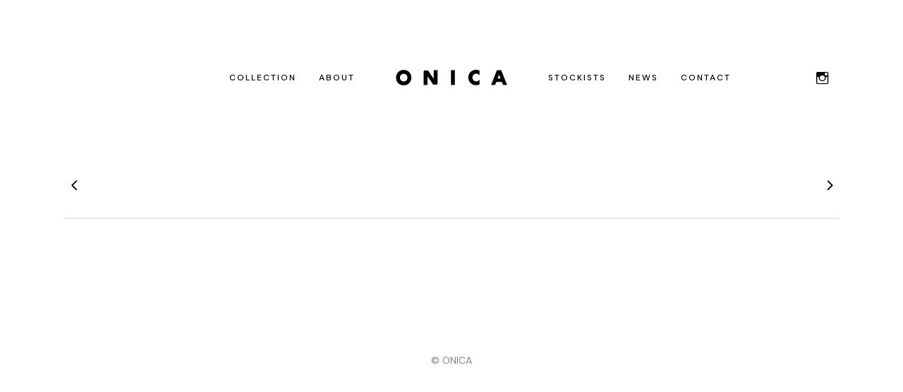

--- FILE ---
content_type: text/html; charset=UTF-8
request_url: https://onicaknits.com/portfolio_page/d-003/
body_size: 14811
content:
<!DOCTYPE html><html lang="ja"><head><meta charset="UTF-8"/><link rel="profile" href="http://gmpg.org/xfn/11"/><meta name=viewport content="width=device-width,initial-scale=1,user-scalable=no"><title>d-003 &#8211; ONICA</title><meta name='robots' content='max-image-preview:large' /><style>img:is([sizes="auto" i], [sizes^="auto," i]) { contain-intrinsic-size: 3000px 1500px }</style><link rel='dns-prefetch' href='//webfonts.sakura.ne.jp' /><link rel='dns-prefetch' href='//fonts.googleapis.com' /> <script defer src="[data-uri]"></script> <link rel='stylesheet' id='animate-css' href='https://onicaknits.com/wp-content/plugins/qi-blocks/assets/css/plugins/animate/animate.min.css?ver=4.1.1' type='text/css' media='all' /><style id='wp-emoji-styles-inline-css' type='text/css'>img.wp-smiley, img.emoji {
		display: inline !important;
		border: none !important;
		box-shadow: none !important;
		height: 1em !important;
		width: 1em !important;
		margin: 0 0.07em !important;
		vertical-align: -0.1em !important;
		background: none !important;
		padding: 0 !important;
	}</style><style id='wp-block-library-inline-css' type='text/css'>:root{--wp-admin-theme-color:#007cba;--wp-admin-theme-color--rgb:0,124,186;--wp-admin-theme-color-darker-10:#006ba1;--wp-admin-theme-color-darker-10--rgb:0,107,161;--wp-admin-theme-color-darker-20:#005a87;--wp-admin-theme-color-darker-20--rgb:0,90,135;--wp-admin-border-width-focus:2px;--wp-block-synced-color:#7a00df;--wp-block-synced-color--rgb:122,0,223;--wp-bound-block-color:var(--wp-block-synced-color)}@media (min-resolution:192dpi){:root{--wp-admin-border-width-focus:1.5px}}.wp-element-button{cursor:pointer}:root{--wp--preset--font-size--normal:16px;--wp--preset--font-size--huge:42px}:root .has-very-light-gray-background-color{background-color:#eee}:root .has-very-dark-gray-background-color{background-color:#313131}:root .has-very-light-gray-color{color:#eee}:root .has-very-dark-gray-color{color:#313131}:root .has-vivid-green-cyan-to-vivid-cyan-blue-gradient-background{background:linear-gradient(135deg,#00d084,#0693e3)}:root .has-purple-crush-gradient-background{background:linear-gradient(135deg,#34e2e4,#4721fb 50%,#ab1dfe)}:root .has-hazy-dawn-gradient-background{background:linear-gradient(135deg,#faaca8,#dad0ec)}:root .has-subdued-olive-gradient-background{background:linear-gradient(135deg,#fafae1,#67a671)}:root .has-atomic-cream-gradient-background{background:linear-gradient(135deg,#fdd79a,#004a59)}:root .has-nightshade-gradient-background{background:linear-gradient(135deg,#330968,#31cdcf)}:root .has-midnight-gradient-background{background:linear-gradient(135deg,#020381,#2874fc)}.has-regular-font-size{font-size:1em}.has-larger-font-size{font-size:2.625em}.has-normal-font-size{font-size:var(--wp--preset--font-size--normal)}.has-huge-font-size{font-size:var(--wp--preset--font-size--huge)}.has-text-align-center{text-align:center}.has-text-align-left{text-align:left}.has-text-align-right{text-align:right}#end-resizable-editor-section{display:none}.aligncenter{clear:both}.items-justified-left{justify-content:flex-start}.items-justified-center{justify-content:center}.items-justified-right{justify-content:flex-end}.items-justified-space-between{justify-content:space-between}.screen-reader-text{border:0;clip-path:inset(50%);height:1px;margin:-1px;overflow:hidden;padding:0;position:absolute;width:1px;word-wrap:normal!important}.screen-reader-text:focus{background-color:#ddd;clip-path:none;color:#444;display:block;font-size:1em;height:auto;left:5px;line-height:normal;padding:15px 23px 14px;text-decoration:none;top:5px;width:auto;z-index:100000}html :where(.has-border-color){border-style:solid}html :where([style*=border-top-color]){border-top-style:solid}html :where([style*=border-right-color]){border-right-style:solid}html :where([style*=border-bottom-color]){border-bottom-style:solid}html :where([style*=border-left-color]){border-left-style:solid}html :where([style*=border-width]){border-style:solid}html :where([style*=border-top-width]){border-top-style:solid}html :where([style*=border-right-width]){border-right-style:solid}html :where([style*=border-bottom-width]){border-bottom-style:solid}html :where([style*=border-left-width]){border-left-style:solid}html :where(img[class*=wp-image-]){height:auto;max-width:100%}:where(figure){margin:0 0 1em}html :where(.is-position-sticky){--wp-admin--admin-bar--position-offset:var(--wp-admin--admin-bar--height,0px)}@media screen and (max-width:600px){html :where(.is-position-sticky){--wp-admin--admin-bar--position-offset:0px}}</style><style id='classic-theme-styles-inline-css' type='text/css'>/*! This file is auto-generated */
.wp-block-button__link{color:#fff;background-color:#32373c;border-radius:9999px;box-shadow:none;text-decoration:none;padding:calc(.667em + 2px) calc(1.333em + 2px);font-size:1.125em}.wp-block-file__button{background:#32373c;color:#fff;text-decoration:none}</style><link rel='stylesheet' id='qi-blocks-grid-css' href='https://onicaknits.com/wp-content/cache/autoptimize/autoptimize_single_0dcf6989dfa36b4fb6e02c4209d64eb6.php?ver=1.4.3' type='text/css' media='all' /><link rel='stylesheet' id='qi-blocks-main-css' href='https://onicaknits.com/wp-content/cache/autoptimize/autoptimize_single_37522e142bc7efbfb09bb384a4e83bae.php?ver=1.4.3' type='text/css' media='all' /><link rel='stylesheet' id='qi-addons-for-elementor-grid-style-css' href='https://onicaknits.com/wp-content/plugins/qi-addons-for-elementor/assets/css/grid.min.css?ver=1.9.3' type='text/css' media='all' /><link rel='stylesheet' id='qi-addons-for-elementor-helper-parts-style-css' href='https://onicaknits.com/wp-content/plugins/qi-addons-for-elementor/assets/css/helper-parts.min.css?ver=1.9.3' type='text/css' media='all' /><link rel='stylesheet' id='qi-addons-for-elementor-style-css' href='https://onicaknits.com/wp-content/plugins/qi-addons-for-elementor/assets/css/main.min.css?ver=1.9.3' type='text/css' media='all' /><link rel='stylesheet' id='parent-style-css' href='https://onicaknits.com/wp-content/themes/stockholm/style.css?ver=6.8.2' type='text/css' media='all' /><link rel='stylesheet' id='child-style-css' href='https://onicaknits.com/wp-content/cache/autoptimize/autoptimize_single_4e2cf96a10448778ac4769cd1fbb9571.php?ver=6.8.2' type='text/css' media='all' /><link rel='stylesheet' id='mediaelement-css' href='https://onicaknits.com/wp-includes/js/mediaelement/mediaelementplayer-legacy.min.css?ver=4.2.17' type='text/css' media='all' /><link rel='stylesheet' id='wp-mediaelement-css' href='https://onicaknits.com/wp-includes/js/mediaelement/wp-mediaelement.min.css?ver=6.8.2' type='text/css' media='all' /><link rel='stylesheet' id='stockholm-default-style-css' href='https://onicaknits.com/wp-content/themes/stockholm/style.css?ver=6.8.2' type='text/css' media='all' /><link rel='stylesheet' id='stockholm-font-awesome-css' href='https://onicaknits.com/wp-content/themes/stockholm/framework/modules/icons/font-awesome/css/font-awesome.min.css?ver=6.8.2' type='text/css' media='all' /><link rel='stylesheet' id='elegant-icons-css' href='https://onicaknits.com/wp-content/themes/stockholm/framework/modules/icons/elegant-icons/style.min.css?ver=6.8.2' type='text/css' media='all' /><link rel='stylesheet' id='linear-icons-css' href='https://onicaknits.com/wp-content/themes/stockholm/framework/modules/icons/linear-icons/style.min.css?ver=6.8.2' type='text/css' media='all' /><link rel='stylesheet' id='linea-icons-css' href='https://onicaknits.com/wp-content/themes/stockholm/framework/modules/icons/linea-icons/style.min.css?ver=6.8.2' type='text/css' media='all' /><link rel='stylesheet' id='ion-icons-css' href='https://onicaknits.com/wp-content/themes/stockholm/framework/modules/icons/ion-icons/style.min.css?ver=6.8.2' type='text/css' media='all' /><link rel='stylesheet' id='stockholm-stylesheet-css' href='https://onicaknits.com/wp-content/themes/stockholm/css/stylesheet.min.css?ver=6.8.2' type='text/css' media='all' /><link rel='stylesheet' id='stockholm-webkit-css' href='https://onicaknits.com/wp-content/cache/autoptimize/autoptimize_single_76a54724c04b8afbdc63ab1cf1db031f.php?ver=6.8.2' type='text/css' media='all' /><link rel='stylesheet' id='stockholm-style-dynamic-css' href='https://onicaknits.com/wp-content/themes/stockholm/css/style_dynamic_callback.php?ver=6.8.2' type='text/css' media='all' /><link rel='stylesheet' id='stockholm-responsive-css' href='https://onicaknits.com/wp-content/themes/stockholm/css/responsive.min.css?ver=6.8.2' type='text/css' media='all' /><link rel='stylesheet' id='stockholm-style-dynamic-responsive-css' href='https://onicaknits.com/wp-content/themes/stockholm/css/style_dynamic_responsive_callback.php?ver=6.8.2' type='text/css' media='all' /><style id='stockholm-style-dynamic-responsive-inline-css' type='text/css'>.portfolio_single.big-images .portfolio_container, .portfolio_single.big-images-inverted .portfolio_images, .portfolio_single.big-slider .portfolio_container, .portfolio_single.gallery .portfolio_container {
    padding: 46px 0px 26px;
}

.portfolio_single_text_holder {
    padding: 0 7% 0 0;
}

.single-portfolio_page .footer_top{
padding-top: 0;
}

.single-portfolio_page .footer_top .container_inner{
border-top: 1px solid #d6d6d6;
padding-top: 80px;
}

.portfolio_justified_gallery .projects_holder article .portfolio_shader{
display: none;
}

.projects_holder article .image_holder.portfolio_jg_image_link{
overflow: hidden;
}

.projects_holder article .image_holder.portfolio_jg_image_link img{
transition: all 0.6s ease;
}

.projects_holder article:hover .image_holder.portfolio_jg_image_link img{
transform: scale(1.07);
}

#back_to_top>span{
display: none;
}

@media only screen and (min-width: 1000px){
header.stick_with_left_right_menu nav.main_menu.right_side {
    right: -25px;
}

header.stick_with_left_right_menu nav.main_menu.left_side{
    left: -25px;
}
}

@media only screen and (min-width: 1000px){
header.stick_with_left_right_menu.sticky nav.main_menu.left_side, header.stick_with_left_right_menu.sticky nav.main_menu.right_side {
    left: 0;
    right: 0;
}
}

.menu-animation-underline nav.main_menu>ul>li.active>a .menu-text:before{
width: 0;
}

.menu-animation-underline nav.main_menu>ul>li:hover.active>a .menu-text:before{
width: 100%;
}

.footer_top a:not(.qbutton){
color: #000;
}

.portfolio_single h2.portfolio_single_text_title {
    margin: 0 0 8px;
}

.portfolio_navigation{
    padding: 20px 0 30px;
}

.portfolio_navigation span{
color: #000;
}


@media only screen and (max-width: 768px){
.footer-paragraf-text {
width: 50% !important;
}
}

@media only screen and (max-width: 600px)
.footer-paragraf-text {
    width: 75% !important;
}</style><link rel='stylesheet' id='stockholm-google-fonts-css' href='https://fonts.googleapis.com/css?family=Raleway%3A100%2C100i%2C200%2C200i%2C300%2C300i%2C400%2C400i%2C500%2C500i%2C600%2C600i%2C700%2C700i%2C800%2C800i%2C900%2C900i%7CCrete+Round%3A100%2C100i%2C200%2C200i%2C300%2C300i%2C400%2C400i%2C500%2C500i%2C600%2C600i%2C700%2C700i%2C800%2C800i%2C900%2C900i%7CDM+Sans%3A100%2C100i%2C200%2C200i%2C300%2C300i%2C400%2C400i%2C500%2C500i%2C600%2C600i%2C700%2C700i%2C800%2C800i%2C900%2C900i%7CBaskervville%3A100%2C100i%2C200%2C200i%2C300%2C300i%2C400%2C400i%2C500%2C500i%2C600%2C600i%2C700%2C700i%2C800%2C800i%2C900%2C900i&#038;subset=latin%2Clatin-ext&#038;ver=1.0.0' type='text/css' media='all' /><link rel='stylesheet' id='swiper-css' href='https://onicaknits.com/wp-content/plugins/qi-addons-for-elementor/assets/plugins/swiper/8.4.5/swiper.min.css?ver=8.4.5' type='text/css' media='all' /> <script defer type="text/javascript" src="https://onicaknits.com/wp-includes/js/jquery/jquery.min.js?ver=3.7.1" id="jquery-core-js"></script> <script defer type="text/javascript" src="https://onicaknits.com/wp-includes/js/jquery/jquery-migrate.min.js?ver=3.4.1" id="jquery-migrate-js"></script> <script defer type="text/javascript" src="//webfonts.sakura.ne.jp/js/sakurav3.js?fadein=0&amp;ver=3.1.4" id="typesquare_std-js"></script> <script defer type="text/javascript" src="https://onicaknits.com/wp-content/plugins/sticky-menu-or-anything-on-scroll/assets/js/jq-sticky-anything.min.js?ver=2.1.1" id="stickyAnythingLib-js"></script> <script defer type="text/javascript" src="https://onicaknits.com/wp-content/themes/stockholm/js/plugins/hammer.min.js?ver=1" id="hammer-js"></script> <script defer type="text/javascript" src="https://onicaknits.com/wp-content/themes/stockholm/js/plugins/virtual-scroll.min.js?ver=1" id="virtual-scroll-js"></script> <link rel="canonical" href="https://onicaknits.com/portfolio_page/d-003/" /><meta name="generator" content="Elementor 3.32.1; features: additional_custom_breakpoints; settings: css_print_method-external, google_font-enabled, font_display-swap"><style type="text/css">.recentcomments a{display:inline !important;padding:0 !important;margin:0 !important;}</style><style>.e-con.e-parent:nth-of-type(n+4):not(.e-lazyloaded):not(.e-no-lazyload),
				.e-con.e-parent:nth-of-type(n+4):not(.e-lazyloaded):not(.e-no-lazyload) * {
					background-image: none !important;
				}
				@media screen and (max-height: 1024px) {
					.e-con.e-parent:nth-of-type(n+3):not(.e-lazyloaded):not(.e-no-lazyload),
					.e-con.e-parent:nth-of-type(n+3):not(.e-lazyloaded):not(.e-no-lazyload) * {
						background-image: none !important;
					}
				}
				@media screen and (max-height: 640px) {
					.e-con.e-parent:nth-of-type(n+2):not(.e-lazyloaded):not(.e-no-lazyload),
					.e-con.e-parent:nth-of-type(n+2):not(.e-lazyloaded):not(.e-no-lazyload) * {
						background-image: none !important;
					}
				}</style><link rel="icon" href="https://onicaknits.com/wp-content/uploads/2023/09/cropped-icon-32x32.jpg" sizes="32x32" /><link rel="icon" href="https://onicaknits.com/wp-content/uploads/2023/09/cropped-icon-192x192.jpg" sizes="192x192" /><link rel="apple-touch-icon" href="https://onicaknits.com/wp-content/uploads/2023/09/cropped-icon-180x180.jpg" /><meta name="msapplication-TileImage" content="https://onicaknits.com/wp-content/uploads/2023/09/cropped-icon-270x270.jpg" /><style>@media only screen and (max-width: 1000px) {
header {position: fixed !important;}
.content_inner {padding-top: 30px;}
}</style></head><body class="wp-singular portfolio_page-template-default single single-portfolio_page postid-547 wp-theme-stockholm wp-child-theme-test qi-blocks-1.4.3 qodef-gutenberg--no-touch stockholm-core-2.4 qodef-qi--no-touch qi-addons-for-elementor-1.9.3 select-child-theme-ver-9.6 select-theme-ver-9.12 menu-animation-underline smooth_scroll  qode_grid_1300 qode_menu_ qode-mobile-logo-set elementor-default elementor-kit-204"><div class="wrapper"><div class="wrapper_inner"> <a id='back_to_top' href='#'> <span class="fa-stack"> <i class="fa fa-angle-up"></i> </span> </a><header class="page_header scrolled_not_transparent  stick_with_left_right_menu"><div class="header_inner clearfix"><div class="header_top_bottom_holder"><div class="header_bottom clearfix" style="background-color:rgba(255, 255, 255, 1);"><div class="container"><div class="container_inner clearfix" ><div class="o_header_i"> <span class="q_icon_shortcode qodef-icon-element-holder normal  " style="font-size: 23px; color: rgb(0, 0, 0);" data-hover-color="#ABABAB"><a itemprop="url" href="https://www.instagram.com/onicaknits/" target="_blank" rel="noopener" style="color: rgb(0, 0, 0);"><i class="qodef-icon-ion-icon ion-social-instagram-outline qodef-icon-element" style="font-size: 23px;width: 23px;height: 23px;"></i></a></span></div><nav class="main_menu drop_down left_side "><ul id="menu-main-menu-left" class=""><li id="nav-menu-item-852" class="menu-item menu-item-type-custom menu-item-object-custom menu-item-has-children  has_sub narrow"><a href="" class=" no_link" style="cursor: default;" onclick="JavaScript: return false;"><i class="menu_icon fa blank"></i><span class="menu-text">Collection</span><span class="plus"></span></a><div class="second"><div class="inner"><ul><li id="nav-menu-item-1468" class="menu-item menu-item-type-post_type menu-item-object-page "><a href="https://onicaknits.com/006-2/" class=""><i class="menu_icon fa blank"></i><span class="menu-text">#006</span><span class="plus"></span></a></li><li id="nav-menu-item-1281" class="menu-item menu-item-type-post_type menu-item-object-page "><a href="https://onicaknits.com/005-2/" class=""><i class="menu_icon fa blank"></i><span class="menu-text">#005</span><span class="plus"></span></a></li><li id="nav-menu-item-853" class="menu-item menu-item-type-post_type menu-item-object-page "><a href="https://onicaknits.com/004-2/" class=""><i class="menu_icon fa blank"></i><span class="menu-text">#004</span><span class="plus"></span></a></li><li id="nav-menu-item-856" class="menu-item menu-item-type-post_type menu-item-object-page "><a href="https://onicaknits.com/003-2/" class=""><i class="menu_icon fa blank"></i><span class="menu-text">#003</span><span class="plus"></span></a></li><li id="nav-menu-item-855" class="menu-item menu-item-type-post_type menu-item-object-page "><a href="https://onicaknits.com/002-2/" class=""><i class="menu_icon fa blank"></i><span class="menu-text">#002</span><span class="plus"></span></a></li><li id="nav-menu-item-854" class="menu-item menu-item-type-post_type menu-item-object-page "><a href="https://onicaknits.com/001-2/" class=""><i class="menu_icon fa blank"></i><span class="menu-text">#001</span><span class="plus"></span></a></li></ul></div></div></li><li id="nav-menu-item-1006" class="menu-item menu-item-type-post_type menu-item-object-page  narrow"><a href="https://onicaknits.com/about/" class=""><i class="menu_icon fa blank"></i><span class="menu-text">About</span><span class="plus"></span></a></li></ul></nav><div class="header_inner_left"><div class="mobile_menu_button"><span><i class="fa fa-bars"></i></span></div><div class="logo_wrapper"><div class="q_logo"> <a href="https://onicaknits.com/"> <img class="normal" src="https://onicaknits.com/wp-content/uploads/2023/11/Logo_PC_170x52.png" alt="Logo"/> <img class="light" src="https://stockholm89.qodeinteractive.com/wp-content/themes/stockholm/img/logo_white.png" alt="Logo"/> <img class="dark" src="https://onicaknits.com/wp-content/uploads/2023/11/Logo_PC_170x52.png" alt="Logo"/> <img class="mobile-logo" src="https://onicaknits.com/wp-content/uploads/2023/11/logo_phone2.png" alt="Logo"/> <img class="sticky" src="https://onicaknits.com/wp-content/uploads/2023/11/Logo_PC_170x52.png" alt="Logo"/> </a></div></div></div><nav class="main_menu drop_down right_side "><ul id="menu-main-menu" class=""><li id="nav-menu-item-1354" class="menu-item menu-item-type-post_type menu-item-object-page  narrow"><a href="https://onicaknits.com/stockists/" class=""><i class="menu_icon fa blank"></i><span class="menu-text">Stockists</span><span class="plus"></span></a></li><li id="nav-menu-item-1025" class="menu-item menu-item-type-post_type menu-item-object-page  narrow"><a href="https://onicaknits.com/news/" class=""><i class="menu_icon fa blank"></i><span class="menu-text">News</span><span class="plus"></span></a></li><li id="nav-menu-item-1000" class="menu-item menu-item-type-post_type menu-item-object-page  narrow"><a href="https://onicaknits.com/contact/" class=""><i class="menu_icon fa blank"></i><span class="menu-text">Contact</span><span class="plus"></span></a></li></ul></nav><nav class="mobile_menu"><ul id="menu-mobile-menu" class=""><li id="mobile-menu-item-357" class="menu-item menu-item-type-custom menu-item-object-custom menu-item-has-children  has_sub"><h4><span>Collection</span></h4><span class="mobile_arrow"><i class="fa fa-angle-right"></i><i class="fa fa-angle-down"></i></span><ul class="sub_menu"><li id="mobile-menu-item-1469" class="menu-item menu-item-type-post_type menu-item-object-page "><a href="https://onicaknits.com/006-2/" class=""><span>#006</span></a><span class="mobile_arrow"><i class="fa fa-angle-right"></i><i class="fa fa-angle-down"></i></span></li><li id="mobile-menu-item-1282" class="menu-item menu-item-type-post_type menu-item-object-page "><a href="https://onicaknits.com/005-2/" class=""><span>#005</span></a><span class="mobile_arrow"><i class="fa fa-angle-right"></i><i class="fa fa-angle-down"></i></span></li><li id="mobile-menu-item-703" class="menu-item menu-item-type-post_type menu-item-object-page "><a href="https://onicaknits.com/004-2/" class=""><span>#004</span></a><span class="mobile_arrow"><i class="fa fa-angle-right"></i><i class="fa fa-angle-down"></i></span></li><li id="mobile-menu-item-704" class="menu-item menu-item-type-post_type menu-item-object-page "><a href="https://onicaknits.com/003-2/" class=""><span>#003</span></a><span class="mobile_arrow"><i class="fa fa-angle-right"></i><i class="fa fa-angle-down"></i></span></li><li id="mobile-menu-item-705" class="menu-item menu-item-type-post_type menu-item-object-page "><a href="https://onicaknits.com/002-2/" class=""><span>#002</span></a><span class="mobile_arrow"><i class="fa fa-angle-right"></i><i class="fa fa-angle-down"></i></span></li><li id="mobile-menu-item-706" class="menu-item menu-item-type-post_type menu-item-object-page "><a href="https://onicaknits.com/001-2/" class=""><span>#001</span></a><span class="mobile_arrow"><i class="fa fa-angle-right"></i><i class="fa fa-angle-down"></i></span></li></ul></li><li id="mobile-menu-item-199" class="menu-item menu-item-type-post_type menu-item-object-page "><a href="https://onicaknits.com/about/" class=""><span>About</span></a><span class="mobile_arrow"><i class="fa fa-angle-right"></i><i class="fa fa-angle-down"></i></span></li><li id="mobile-menu-item-1355" class="menu-item menu-item-type-post_type menu-item-object-page "><a href="https://onicaknits.com/stockists/" class=""><span>Stockists</span></a><span class="mobile_arrow"><i class="fa fa-angle-right"></i><i class="fa fa-angle-down"></i></span></li><li id="mobile-menu-item-198" class="menu-item menu-item-type-post_type menu-item-object-page "><a href="https://onicaknits.com/contact/" class=""><span>Contact</span></a><span class="mobile_arrow"><i class="fa fa-angle-right"></i><i class="fa fa-angle-down"></i></span></li><li id="mobile-menu-item-1031" class="menu-item menu-item-type-post_type menu-item-object-page "><a href="https://onicaknits.com/news/" class=""><span>News</span></a><span class="mobile_arrow"><i class="fa fa-angle-right"></i><i class="fa fa-angle-down"></i></span></li></ul></nav></div></div></div></div></div></header><div class="content "><div class="content_inner"><div class="container" ><div class="container_inner default_template_holder clearfix" ><div class="portfolio_single big-images"><div class="portfolio_images"></div><div class="two_columns_75_25 clearfix portfolio_container"><div class="column1"><div class="column_inner"><div class="portfolio_single_text_holder"><h2 class="portfolio_single_text_title"><span>d-003</span></h2></div></div></div><div class="column2"><div class="column_inner"><div class="portfolio_detail portfolio_single_follow"><div class="info portfolio_single_custom_date"><h6 class="info_section_title">Date</h6><p>2023-11-13</p></div><div class="info portfolio_single_categories"><h6 class="info_section_title">Category</h6><p> <span class="category"> 004 </span></p></div></div></div></div></div><div class="portfolio_navigation"><div class="portfolio_navigation_inner"><div class="portfolio_prev"> <a href="https://onicaknits.com/portfolio_page/d-004/" rel="prev"><span class="arrow_carrot-left"></span></a></div><div class="portfolio_next"> <a href="https://onicaknits.com/portfolio_page/d-002/" rel="next"><span class="arrow_carrot-right"></span></a></div></div></div></div></div></div></div></div><footer class="qodef-page-footer "><div class="footer_inner clearfix"><div class="footer_top_holder"><div class="footer_top "><div class="container"><div class="container_inner"><div id="custom_html-2" class="widget_text widget widget_custom_html"><div class="textwidget custom-html-widget"></div></div></div></div></div></div><div class="footer_bottom_holder"><div class="footer_bottom"><div class="textwidget"><p>© ONICA</p></div></div></div></div></footer></div></div> <script type="speculationrules">{"prefetch":[{"source":"document","where":{"and":[{"href_matches":"\/*"},{"not":{"href_matches":["\/wp-*.php","\/wp-admin\/*","\/wp-content\/uploads\/*","\/wp-content\/*","\/wp-content\/plugins\/*","\/wp-content\/themes\/test\/*","\/wp-content\/themes\/stockholm\/*","\/*\\?(.+)"]}},{"not":{"selector_matches":"a[rel~=\"nofollow\"]"}},{"not":{"selector_matches":".no-prefetch, .no-prefetch a"}}]},"eagerness":"conservative"}]}</script> <script defer src="[data-uri]"></script> <style id='global-styles-inline-css' type='text/css'>:root{--wp--preset--aspect-ratio--square: 1;--wp--preset--aspect-ratio--4-3: 4/3;--wp--preset--aspect-ratio--3-4: 3/4;--wp--preset--aspect-ratio--3-2: 3/2;--wp--preset--aspect-ratio--2-3: 2/3;--wp--preset--aspect-ratio--16-9: 16/9;--wp--preset--aspect-ratio--9-16: 9/16;--wp--preset--color--black: #000000;--wp--preset--color--cyan-bluish-gray: #abb8c3;--wp--preset--color--white: #ffffff;--wp--preset--color--pale-pink: #f78da7;--wp--preset--color--vivid-red: #cf2e2e;--wp--preset--color--luminous-vivid-orange: #ff6900;--wp--preset--color--luminous-vivid-amber: #fcb900;--wp--preset--color--light-green-cyan: #7bdcb5;--wp--preset--color--vivid-green-cyan: #00d084;--wp--preset--color--pale-cyan-blue: #8ed1fc;--wp--preset--color--vivid-cyan-blue: #0693e3;--wp--preset--color--vivid-purple: #9b51e0;--wp--preset--gradient--vivid-cyan-blue-to-vivid-purple: linear-gradient(135deg,rgba(6,147,227,1) 0%,rgb(155,81,224) 100%);--wp--preset--gradient--light-green-cyan-to-vivid-green-cyan: linear-gradient(135deg,rgb(122,220,180) 0%,rgb(0,208,130) 100%);--wp--preset--gradient--luminous-vivid-amber-to-luminous-vivid-orange: linear-gradient(135deg,rgba(252,185,0,1) 0%,rgba(255,105,0,1) 100%);--wp--preset--gradient--luminous-vivid-orange-to-vivid-red: linear-gradient(135deg,rgba(255,105,0,1) 0%,rgb(207,46,46) 100%);--wp--preset--gradient--very-light-gray-to-cyan-bluish-gray: linear-gradient(135deg,rgb(238,238,238) 0%,rgb(169,184,195) 100%);--wp--preset--gradient--cool-to-warm-spectrum: linear-gradient(135deg,rgb(74,234,220) 0%,rgb(151,120,209) 20%,rgb(207,42,186) 40%,rgb(238,44,130) 60%,rgb(251,105,98) 80%,rgb(254,248,76) 100%);--wp--preset--gradient--blush-light-purple: linear-gradient(135deg,rgb(255,206,236) 0%,rgb(152,150,240) 100%);--wp--preset--gradient--blush-bordeaux: linear-gradient(135deg,rgb(254,205,165) 0%,rgb(254,45,45) 50%,rgb(107,0,62) 100%);--wp--preset--gradient--luminous-dusk: linear-gradient(135deg,rgb(255,203,112) 0%,rgb(199,81,192) 50%,rgb(65,88,208) 100%);--wp--preset--gradient--pale-ocean: linear-gradient(135deg,rgb(255,245,203) 0%,rgb(182,227,212) 50%,rgb(51,167,181) 100%);--wp--preset--gradient--electric-grass: linear-gradient(135deg,rgb(202,248,128) 0%,rgb(113,206,126) 100%);--wp--preset--gradient--midnight: linear-gradient(135deg,rgb(2,3,129) 0%,rgb(40,116,252) 100%);--wp--preset--font-size--small: 13px;--wp--preset--font-size--medium: 20px;--wp--preset--font-size--large: 36px;--wp--preset--font-size--x-large: 42px;--wp--preset--spacing--20: 0.44rem;--wp--preset--spacing--30: 0.67rem;--wp--preset--spacing--40: 1rem;--wp--preset--spacing--50: 1.5rem;--wp--preset--spacing--60: 2.25rem;--wp--preset--spacing--70: 3.38rem;--wp--preset--spacing--80: 5.06rem;--wp--preset--shadow--natural: 6px 6px 9px rgba(0, 0, 0, 0.2);--wp--preset--shadow--deep: 12px 12px 50px rgba(0, 0, 0, 0.4);--wp--preset--shadow--sharp: 6px 6px 0px rgba(0, 0, 0, 0.2);--wp--preset--shadow--outlined: 6px 6px 0px -3px rgba(255, 255, 255, 1), 6px 6px rgba(0, 0, 0, 1);--wp--preset--shadow--crisp: 6px 6px 0px rgba(0, 0, 0, 1);}:where(.is-layout-flex){gap: 0.5em;}:where(.is-layout-grid){gap: 0.5em;}body .is-layout-flex{display: flex;}.is-layout-flex{flex-wrap: wrap;align-items: center;}.is-layout-flex > :is(*, div){margin: 0;}body .is-layout-grid{display: grid;}.is-layout-grid > :is(*, div){margin: 0;}:where(.wp-block-columns.is-layout-flex){gap: 2em;}:where(.wp-block-columns.is-layout-grid){gap: 2em;}:where(.wp-block-post-template.is-layout-flex){gap: 1.25em;}:where(.wp-block-post-template.is-layout-grid){gap: 1.25em;}.has-black-color{color: var(--wp--preset--color--black) !important;}.has-cyan-bluish-gray-color{color: var(--wp--preset--color--cyan-bluish-gray) !important;}.has-white-color{color: var(--wp--preset--color--white) !important;}.has-pale-pink-color{color: var(--wp--preset--color--pale-pink) !important;}.has-vivid-red-color{color: var(--wp--preset--color--vivid-red) !important;}.has-luminous-vivid-orange-color{color: var(--wp--preset--color--luminous-vivid-orange) !important;}.has-luminous-vivid-amber-color{color: var(--wp--preset--color--luminous-vivid-amber) !important;}.has-light-green-cyan-color{color: var(--wp--preset--color--light-green-cyan) !important;}.has-vivid-green-cyan-color{color: var(--wp--preset--color--vivid-green-cyan) !important;}.has-pale-cyan-blue-color{color: var(--wp--preset--color--pale-cyan-blue) !important;}.has-vivid-cyan-blue-color{color: var(--wp--preset--color--vivid-cyan-blue) !important;}.has-vivid-purple-color{color: var(--wp--preset--color--vivid-purple) !important;}.has-black-background-color{background-color: var(--wp--preset--color--black) !important;}.has-cyan-bluish-gray-background-color{background-color: var(--wp--preset--color--cyan-bluish-gray) !important;}.has-white-background-color{background-color: var(--wp--preset--color--white) !important;}.has-pale-pink-background-color{background-color: var(--wp--preset--color--pale-pink) !important;}.has-vivid-red-background-color{background-color: var(--wp--preset--color--vivid-red) !important;}.has-luminous-vivid-orange-background-color{background-color: var(--wp--preset--color--luminous-vivid-orange) !important;}.has-luminous-vivid-amber-background-color{background-color: var(--wp--preset--color--luminous-vivid-amber) !important;}.has-light-green-cyan-background-color{background-color: var(--wp--preset--color--light-green-cyan) !important;}.has-vivid-green-cyan-background-color{background-color: var(--wp--preset--color--vivid-green-cyan) !important;}.has-pale-cyan-blue-background-color{background-color: var(--wp--preset--color--pale-cyan-blue) !important;}.has-vivid-cyan-blue-background-color{background-color: var(--wp--preset--color--vivid-cyan-blue) !important;}.has-vivid-purple-background-color{background-color: var(--wp--preset--color--vivid-purple) !important;}.has-black-border-color{border-color: var(--wp--preset--color--black) !important;}.has-cyan-bluish-gray-border-color{border-color: var(--wp--preset--color--cyan-bluish-gray) !important;}.has-white-border-color{border-color: var(--wp--preset--color--white) !important;}.has-pale-pink-border-color{border-color: var(--wp--preset--color--pale-pink) !important;}.has-vivid-red-border-color{border-color: var(--wp--preset--color--vivid-red) !important;}.has-luminous-vivid-orange-border-color{border-color: var(--wp--preset--color--luminous-vivid-orange) !important;}.has-luminous-vivid-amber-border-color{border-color: var(--wp--preset--color--luminous-vivid-amber) !important;}.has-light-green-cyan-border-color{border-color: var(--wp--preset--color--light-green-cyan) !important;}.has-vivid-green-cyan-border-color{border-color: var(--wp--preset--color--vivid-green-cyan) !important;}.has-pale-cyan-blue-border-color{border-color: var(--wp--preset--color--pale-cyan-blue) !important;}.has-vivid-cyan-blue-border-color{border-color: var(--wp--preset--color--vivid-cyan-blue) !important;}.has-vivid-purple-border-color{border-color: var(--wp--preset--color--vivid-purple) !important;}.has-vivid-cyan-blue-to-vivid-purple-gradient-background{background: var(--wp--preset--gradient--vivid-cyan-blue-to-vivid-purple) !important;}.has-light-green-cyan-to-vivid-green-cyan-gradient-background{background: var(--wp--preset--gradient--light-green-cyan-to-vivid-green-cyan) !important;}.has-luminous-vivid-amber-to-luminous-vivid-orange-gradient-background{background: var(--wp--preset--gradient--luminous-vivid-amber-to-luminous-vivid-orange) !important;}.has-luminous-vivid-orange-to-vivid-red-gradient-background{background: var(--wp--preset--gradient--luminous-vivid-orange-to-vivid-red) !important;}.has-very-light-gray-to-cyan-bluish-gray-gradient-background{background: var(--wp--preset--gradient--very-light-gray-to-cyan-bluish-gray) !important;}.has-cool-to-warm-spectrum-gradient-background{background: var(--wp--preset--gradient--cool-to-warm-spectrum) !important;}.has-blush-light-purple-gradient-background{background: var(--wp--preset--gradient--blush-light-purple) !important;}.has-blush-bordeaux-gradient-background{background: var(--wp--preset--gradient--blush-bordeaux) !important;}.has-luminous-dusk-gradient-background{background: var(--wp--preset--gradient--luminous-dusk) !important;}.has-pale-ocean-gradient-background{background: var(--wp--preset--gradient--pale-ocean) !important;}.has-electric-grass-gradient-background{background: var(--wp--preset--gradient--electric-grass) !important;}.has-midnight-gradient-background{background: var(--wp--preset--gradient--midnight) !important;}.has-small-font-size{font-size: var(--wp--preset--font-size--small) !important;}.has-medium-font-size{font-size: var(--wp--preset--font-size--medium) !important;}.has-large-font-size{font-size: var(--wp--preset--font-size--large) !important;}.has-x-large-font-size{font-size: var(--wp--preset--font-size--x-large) !important;}</style> <script defer id="qi-blocks-main-js-extra" src="[data-uri]"></script> <script defer type="text/javascript" src="https://onicaknits.com/wp-content/cache/autoptimize/autoptimize_single_70e7f98589023c64a41926da085c7689.php?ver=1.4.3" id="qi-blocks-main-js"></script> <script defer id="stickThis-js-extra" src="[data-uri]"></script> <script defer type="text/javascript" src="https://onicaknits.com/wp-content/cache/autoptimize/autoptimize_single_1383e4d0ef1c4475d3a93c24c1d5e906.php?ver=2.1.1" id="stickThis-js"></script> <script defer type="text/javascript" src="https://onicaknits.com/wp-includes/js/jquery/ui/core.min.js?ver=1.13.3" id="jquery-ui-core-js"></script> <script defer id="qi-addons-for-elementor-script-js-extra" src="[data-uri]"></script> <script defer type="text/javascript" src="https://onicaknits.com/wp-content/plugins/qi-addons-for-elementor/assets/js/main.min.js?ver=1.9.3" id="qi-addons-for-elementor-script-js"></script> <script defer type="text/javascript" src="https://onicaknits.com/wp-includes/js/jquery/ui/accordion.min.js?ver=1.13.3" id="jquery-ui-accordion-js"></script> <script defer type="text/javascript" src="https://onicaknits.com/wp-includes/js/jquery/ui/datepicker.min.js?ver=1.13.3" id="jquery-ui-datepicker-js"></script> <script defer id="jquery-ui-datepicker-js-after" src="[data-uri]"></script> <script defer type="text/javascript" src="https://onicaknits.com/wp-includes/js/jquery/ui/effect.min.js?ver=1.13.3" id="jquery-effects-core-js"></script> <script defer type="text/javascript" src="https://onicaknits.com/wp-includes/js/jquery/ui/effect-fade.min.js?ver=1.13.3" id="jquery-effects-fade-js"></script> <script defer type="text/javascript" src="https://onicaknits.com/wp-includes/js/jquery/ui/effect-size.min.js?ver=1.13.3" id="jquery-effects-size-js"></script> <script defer type="text/javascript" src="https://onicaknits.com/wp-includes/js/jquery/ui/effect-scale.min.js?ver=1.13.3" id="jquery-effects-scale-js"></script> <script defer type="text/javascript" src="https://onicaknits.com/wp-includes/js/jquery/ui/effect-slide.min.js?ver=1.13.3" id="jquery-effects-slide-js"></script> <script defer type="text/javascript" src="https://onicaknits.com/wp-includes/js/jquery/ui/mouse.min.js?ver=1.13.3" id="jquery-ui-mouse-js"></script> <script defer type="text/javascript" src="https://onicaknits.com/wp-includes/js/jquery/ui/slider.min.js?ver=1.13.3" id="jquery-ui-slider-js"></script> <script defer type="text/javascript" src="https://onicaknits.com/wp-includes/js/jquery/ui/tabs.min.js?ver=1.13.3" id="jquery-ui-tabs-js"></script> <script defer type="text/javascript" src="https://onicaknits.com/wp-includes/js/jquery/jquery.form.min.js?ver=4.3.0" id="jquery-form-js"></script> <script defer id="mediaelement-core-js-before" src="[data-uri]"></script> <script defer type="text/javascript" src="https://onicaknits.com/wp-includes/js/mediaelement/mediaelement-and-player.min.js?ver=4.2.17" id="mediaelement-core-js"></script> <script defer type="text/javascript" src="https://onicaknits.com/wp-includes/js/mediaelement/mediaelement-migrate.min.js?ver=6.8.2" id="mediaelement-migrate-js"></script> <script defer id="mediaelement-js-extra" src="[data-uri]"></script> <script defer type="text/javascript" src="https://onicaknits.com/wp-includes/js/mediaelement/wp-mediaelement.min.js?ver=6.8.2" id="wp-mediaelement-js"></script> <script defer type="text/javascript" src="https://onicaknits.com/wp-content/cache/autoptimize/autoptimize_single_005833820c7b3284aba4fc0f4c643375.php?ver=6.8.2" id="doubletaptogo-js"></script> <script defer type="text/javascript" src="https://onicaknits.com/wp-content/themes/stockholm/js/plugins/modernizr.min.js?ver=6.8.2" id="modernizr-js"></script> <script defer type="text/javascript" src="https://onicaknits.com/wp-content/cache/autoptimize/autoptimize_single_d5746a10b0e8a90dfefa4d8eedf02422.php?ver=6.8.2" id="appear-js"></script> <script defer type="text/javascript" src="https://onicaknits.com/wp-includes/js/hoverIntent.min.js?ver=1.10.2" id="hoverIntent-js"></script> <script defer type="text/javascript" src="https://onicaknits.com/wp-content/themes/stockholm/js/plugins/absoluteCounter.min.js?ver=6.8.2" id="absoluteCounter-js"></script> <script defer type="text/javascript" src="https://onicaknits.com/wp-content/cache/autoptimize/autoptimize_single_d3f218609bafd40fdee3c2309f9b61eb.php?ver=6.8.2" id="easypiechart-js"></script> <script defer type="text/javascript" src="https://onicaknits.com/wp-content/themes/stockholm/js/plugins/jquery.mixitup.min.js?ver=6.8.2" id="mixitup-js"></script> <script defer type="text/javascript" src="https://onicaknits.com/wp-content/themes/stockholm/js/plugins/jquery.nicescroll.min.js?ver=6.8.2" id="nicescroll-js"></script> <script defer type="text/javascript" src="https://onicaknits.com/wp-content/cache/autoptimize/autoptimize_single_93f53b07ab85f3068dd7911a2c5bc00d.php?ver=6.8.2" id="prettyphoto-js"></script> <script defer type="text/javascript" src="https://onicaknits.com/wp-content/plugins/siteorigin-panels/js/lib/jquery.fitvids.min.js?ver=2.33.2" id="fitvids-js"></script> <script defer type="text/javascript" src="https://onicaknits.com/wp-content/themes/stockholm/js/plugins/jquery.flexslider-min.js?ver=6.8.2" id="flexslider-js"></script> <script defer type="text/javascript" src="https://onicaknits.com/wp-content/cache/autoptimize/autoptimize_single_4dd9a5c6d0be090b107ed878587f0039.php?ver=6.8.2" id="infinitescroll-js"></script> <script defer type="text/javascript" src="https://onicaknits.com/wp-content/cache/autoptimize/autoptimize_single_f556337e0f81cf84d8e083a0a0c07ea4.php?ver=6.8.2" id="waitforimages-js"></script> <script defer type="text/javascript" src="https://onicaknits.com/wp-content/themes/stockholm/js/plugins/waypoints.min.js?ver=6.8.2" id="waypoints-js"></script> <script defer type="text/javascript" src="https://onicaknits.com/wp-content/themes/stockholm/js/plugins/jplayer.min.js?ver=6.8.2" id="jplayer-js"></script> <script defer type="text/javascript" src="https://onicaknits.com/wp-content/cache/autoptimize/autoptimize_single_36958680d395c905dce51b86c754bce0.php?ver=6.8.2" id="bootstrap-carousel-js"></script> <script defer type="text/javascript" src="https://onicaknits.com/wp-content/cache/autoptimize/autoptimize_single_3637fe9df875e14939193bc389e1a249.php?ver=6.8.2" id="skrollr-js"></script> <script defer type="text/javascript" src="https://onicaknits.com/wp-content/themes/stockholm/js/plugins/Chart.min.js?ver=6.8.2" id="Chart-js"></script> <script defer type="text/javascript" src="https://onicaknits.com/wp-content/cache/autoptimize/autoptimize_single_6d25eb7450d05abdc4f09f6fa4e22e1f.php?ver=6.8.2" id="jquery-easing-1.3-js"></script> <script defer type="text/javascript" src="https://onicaknits.com/wp-content/themes/stockholm/js/plugins/jquery.plugin.min.js?ver=6.8.2" id="jquery-plugin-js"></script> <script defer type="text/javascript" src="https://onicaknits.com/wp-content/themes/stockholm/js/plugins/jquery.countdown.min.js?ver=6.8.2" id="countdown-js"></script> <script defer type="text/javascript" src="https://onicaknits.com/wp-content/themes/stockholm/js/plugins/jquery.justifiedGallery.min.js?ver=6.8.2" id="justifiedGallery-js"></script> <script defer type="text/javascript" src="https://onicaknits.com/wp-content/themes/stockholm/js/plugins/owl.carousel.min.js?ver=6.8.2" id="owl-carousel-js"></script> <script defer type="text/javascript" src="https://onicaknits.com/wp-content/cache/autoptimize/autoptimize_single_011f700decdb59605e2a9669f9095906.php?ver=6.8.2" id="carouFredSel-js"></script> <script defer type="text/javascript" src="https://onicaknits.com/wp-content/themes/stockholm/js/plugins/jquery.fullPage.min.js?ver=6.8.2" id="fullPage-js"></script> <script defer type="text/javascript" src="https://onicaknits.com/wp-content/cache/autoptimize/autoptimize_single_e15f38659550c91a8cef336360d0501c.php?ver=6.8.2" id="lemmonSlider-js"></script> <script defer type="text/javascript" src="https://onicaknits.com/wp-content/themes/stockholm/js/plugins/jquery.mousewheel.min.js?ver=6.8.2" id="mousewheel-js"></script> <script defer type="text/javascript" src="https://onicaknits.com/wp-content/themes/stockholm/js/plugins/jquery.touchSwipe.min.js?ver=6.8.2" id="touchSwipe-js"></script> <script defer type="text/javascript" src="https://onicaknits.com/wp-content/plugins/qi-blocks/inc/masonry/assets/plugins/isotope.pkgd.min.js?ver=3.0.6" id="isotope-js"></script> <script defer type="text/javascript" src="https://onicaknits.com/wp-content/plugins/qi-blocks/inc/masonry/assets/plugins/packery-mode.pkgd.min.js?ver=2.0.1" id="packery-js"></script> <script defer type="text/javascript" src="https://onicaknits.com/wp-content/cache/autoptimize/autoptimize_single_d67a8ce213049009cb6ae36d217d0cbf.php?ver=1" id="parallax-scroll-js"></script> <script defer type="text/javascript" src="https://onicaknits.com/wp-content/themes/stockholm/js/plugins/jquery.multiscroll.min.js?ver=6.8.2" id="multiscroll-js"></script> <script defer type="text/javascript" src="https://onicaknits.com/wp-content/cache/autoptimize/autoptimize_single_cbf99686befa73a52ac4ab2b2988b7f9.php?ver=6.8.2" id="smooth-scroll-js"></script> <script defer type="text/javascript" src="https://onicaknits.com/wp-content/themes/stockholm/js/default_dynamic_callback.php?ver=6.8.2" id="stockholm-default-dynamic-js"></script> <script defer id="stockholm-default-js-extra" src="[data-uri]"></script> <script defer type="text/javascript" src="https://onicaknits.com/wp-content/themes/stockholm/js/default.min.js?ver=6.8.2" id="stockholm-default-js"></script> <script defer type="text/javascript" src="https://onicaknits.com/wp-includes/js/comment-reply.min.js?ver=6.8.2" id="comment-reply-js" data-wp-strategy="async"></script> <script defer id="stockholm-like-js-extra" src="[data-uri]"></script> <script defer type="text/javascript" src="https://onicaknits.com/wp-content/cache/autoptimize/autoptimize_single_722ab23a75db26cad02a5f44255ccbbe.php?ver=1.0" id="stockholm-like-js"></script> </body></html>

--- FILE ---
content_type: text/css; charset=utf-8
request_url: https://onicaknits.com/wp-content/cache/autoptimize/autoptimize_single_4e2cf96a10448778ac4769cd1fbb9571.php?ver=6.8.2
body_size: 233
content:
.o_header_i{position:absolute;top:50%;right:13px;transform:translateY(-50%);-webkit-transform:translateY(-50%);-ms-transform:translateY(-50%);z-index:999 !important}@media only screen and (max-width:1000px){.o_header_i{position:fixed;top:50px;right:13px}}.drop_down .second{top:150px !important}nav.mobile_menu ul li a{color:#000 !important}nav.mobile_menu ul li h4{color:#000!important;font-weight:400}@media only screen and (max-width:1000px){.o_m_t .e-con-inner{padding-top:30px !important}}#mobile-menu-item-357 h4{color:#000;font-weight:400}nav.mobile_menu ul>li.has_sub>span.mobile_arrow{padding:0 30px 0 0 !important;font-size:200%;line-height:37px !important;font-weight:700;color:#000 !important}nav.mobile_menu ul li a.current{color:#ababab !important}nav.mobile_menu ul li ul .current-menu-item a{color:#ababab !important}

--- FILE ---
content_type: text/css; charset=utf-8
request_url: https://onicaknits.com/wp-content/themes/stockholm/css/style_dynamic_callback.php?ver=6.8.2
body_size: 4983
content:
    /* Webkit */
    ::selection {
    background: #f0f0f0;
    }
    /* Gecko/Mozilla */
    ::-moz-selection {
    background: #f0f0f0;
    }


	h6, h6 a,h1 a:hover,h2 a:hover,h3 a:hover,h4 a:hover,h5 a:hover,h6 a:hover,a,p a,
	header:not(.with_hover_bg_color) nav.main_menu > ul > li:hover > a,
	nav.main_menu>ul>li.active > a,
	.drop_down .second .inner > ul > li > a:hover,
	.drop_down .second .inner ul li.sub ul li a:hover,
    .header_bottom .qode-login-register-widget.qode-user-logged-in .qode-login-dropdown li a:hover,
	nav.mobile_menu ul li a:hover,
	nav.mobile_menu ul li.active > a,
	.side_menu_button > a:hover,
	.mobile_menu_button span:hover,
	.vertical_menu ul li a:hover,
	.vertical_menu_toggle .second .inner ul li a:hover,
	nav.popup_menu ul li a:hover,
	nav.popup_menu ul li ul li a,
	.blog_holder article.sticky .post_text h3 a,
	.blog_holder.masonry article.sticky .post_text h5 a,
	.blog_holder.masonry_full_width article.sticky .post_text h5 a,
	.blog_holder article .post_info,
	.blog_holder article .post_info a,
	.blog_holder article .post_text a.more-link:hover span,
	.blog_holder article .post_description a:hover,
	.blog_holder article .post_description .post_comments:hover,
	.blog_holder.masonry article.format-quote  .post_text_inner:hover .qoute_mark,
	.blog_holder.masonry article.format-link .post_text .post_text_inner:hover .link_mark,
	.blog_holder.masonry_full_width article.format-quote .post_text .post_text_inner:hover .qoute_mark,
	.blog_holder.masonry_full_width article.format-link .post_text .post_text_inner:hover .link_mark,
	.blog_holder article.format-link .post_text .post_text_inner:hover .post_social .post_comments i, 
	.blog_holder article.format-link .post_text .post_text_inner:hover .post_social .blog_like i,
	.blog_holder article.format-link .post_text .post_text_inner:hover .post_social .social_share_holder > a > i,
	.blog_holder article.format-quote .post_text .post_text_inner:hover .post_social .post_comments i, 
	.blog_holder article.format-quote .post_text .post_text_inner:hover .post_social .blog_like i,
	.blog_holder article.format-quote .post_text .post_text_inner:hover .post_social .social_share_holder > a > i,
	.comment_holder .comment .text .comment_date,
	.comment_holder .comment .text .replay,
	.comment_holder .comment .text .comment-reply-link,
	div.comment_form form p.logged-in-as a,
	.blog_holder.masonry .post_author:hover,
	.blog_holder.masonry .post_author a:hover,
	.blog_holder.masonry_full_width .post_author:hover,
	.blog_holder.masonry_full_width .post_author a:hover,
	.blog_holder.masonry article .post_info a:hover,
	.blog_holder.masonry_full_width article .post_info a:hover,
	.blog_holder.masonry article h4 a:hover,
	.blog_holder.masonry_full_width article h4 a:hover,
	.latest_post_holder .latest_post_title a:hover,
	.latest_post_holder .post_info_section:before,
	.latest_post_holder .post_info_section span,
	.latest_post_holder .post_info_section a,
	.latest_post_holder .post_author a.post_author_link:hover,
	.projects_holder article .portfolio_title a:hover,
	.filter_holder ul li.current span,
	.filter_holder ul li:not(.filter_title):hover span,
	.q_accordion_holder.accordion .ui-accordion-header .accordion_mark_icon,
	blockquote.with_quote_icon i,
	blockquote h3,
	.q_dropcap,
	.price_in_table .value,
	.price_in_table .price,
	.q_font_elegant_holder.q_icon_shortcode:hover, 
	.q_font_awsome_icon_holder.q_icon_shortcode:hover,
	.q_icon_with_title.normal_icon .icon_holder:hover .icon_text_icon,
	.box_holder_icon_inner.normal_icon .icon_holder_inner:hover .icon_text_icon,
	.q_progress_bars_icons_inner.square .bar.active i,
	.q_progress_bars_icons_inner.circle .bar.active i,
	.q_progress_bars_icons_inner.normal .bar.active i,
	.q_progress_bars_icons_inner .bar.active i.fa-circle,
	.q_progress_bars_icons_inner.square .bar.active .q_font_elegant_icon,
	.q_progress_bars_icons_inner.circle .bar.active .q_font_elegant_icon,
	.q_progress_bars_icons_inner.normal .bar.active .q_font_elegant_icon,
	.q_social_icon_holder.normal_social .simple_social,
	.q_social_icon_holder.normal_social.with_link .simple_social,
	.q_list.number ul>li:before,
	.social_share_list_holder ul li i:hover,
	.q_progress_bar .progress_number,
	.qbutton:hover,
	.load_more a:hover,
	.blog_load_more_button a:hover,
	#submit_comment:hover,
	.drop_down .wide .second ul li .qbutton:hover,
	.drop_down .wide .second ul li ul li .qbutton:hover,
	nav.content_menu ul li.active:hover i,
	nav.content_menu ul li:hover i,
	nav.content_menu ul li.active:hover a,
	nav.content_menu ul li:hover a,
	aside.sidebar .widget:not(.woocommerce) li,
	.header-widget.widget_nav_menu ul.menu li a:hover,
	input.wpcf7-form-control.wpcf7-submit:not([disabled]):hover,
	.gform_wrapper input[type=button]:hover,
	.gform_wrapper input[type=submit]:hover,
	.vc_grid-container .vc_grid-filter.vc_grid-filter-color-grey > .vc_grid-filter-item:hover span,
	.vc_grid-container .vc_grid-filter.vc_grid-filter-color-grey > .vc_grid-filter-item.vc_active span,
	.qode_twitter_widget li .tweet_icon_holder .social_twitter,
	.blog_holder.blog_chequered article .qodef-post-title .time,
	.blog_holder.blog_chequered article.qodef-with-bg-color .qodef-post-title a:hover,
	.portfolio_single .fullscreen-slider .qodef-portfolio-slider-content .qodef-control,
	.qode-wishlist-widget-holder a,
    .woocommerce-account .woocommerce-MyAccount-navigation ul li.is-active a,
    .woocommerce-account .woocommerce-MyAccount-navigation ul li a:hover,
    .shopping_cart_dropdown .cart_list span.quantity,
    .product .summary .yith-wcwl-add-to-wishlist .yith-wcwl-add-button a:hover,
    .product .summary .yith-wcwl-add-to-wishlist .yith-wcwl-wishlistaddedbrowse a:hover,
    .product .summary .yith-wcwl-add-to-wishlist .yith-wcwl-wishlistexistsbrowse a:hover,
	.qwfw-add-to-wishlist-wrapper.qwfw--single .qwfw-shortcode:hover
	{
	    color: #000000;
	}

    .menu-animation-underline nav.main_menu > ul > li > a .menu-text:before,
	.popup_menu:hover .line,
	.popup_menu:hover .line:after,
	.popup_menu:hover .line:before,
	.blog_holder article .post_text a.more-link span,
	.blog_holder article .post_social .post_comments i,
	.blog_holder article .post_social .blog_like i,
	.blog_holder article .post_social .social_share_holder > a > i,
	.blog_holder article.format-link .post_text .post_text_inner:hover,
	.blog_holder article.format-quote .post_text .post_text_inner:hover,
	.blog_holder.masonry article.format-quote  .post_text_inner .qoute_mark,
	.blog_holder.masonry_full_width article.format-link .post_text .post_text_inner .link_mark,
	.blog_holder.masonry article.format-link .post_text .post_text_inner .link_mark,
	.blog_holder.masonry_full_width article.format-quote .post_text .post_text_inner .qoute_mark,
	.blog_holder article .post_image a .post_overlay,
	.latest_post_holder .boxes_image a .latest_post_overlay,
	.mejs-controls .mejs-time-rail .mejs-time-current,
	.mejs-controls .mejs-time-rail .mejs-time-handle,
	.mejs-controls .mejs-horizontal-volume-slider .mejs-horizontal-volume-current,
	.projects_holder article .portfolio_shader,
	.projects_masonry_holder article .portfolio_shader,
	.portfolio_slides .portfolio_shader,
	.q_accordion_holder.accordion.boxed .ui-accordion-header.ui-state-active,
	.q_accordion_holder.accordion.boxed .ui-accordion-header.ui-state-hover,
	.q_accordion_holder.accordion .ui-accordion-header.ui-state-active .accordion_mark,
	.q_accordion_holder.accordion .ui-accordion-header.ui-state-hover .accordion_mark,
	.q_dropcap.circle,
	.q_dropcap.square,
	.gallery_holder ul li .gallery_hover i,
	.highlight,
	.testimonials_holder.light .flex-direction-nav a:hover,
	.q_tabs .tabs-nav li.active a,
	.q_tabs .tabs-nav li a:hover,
	.q_message,
	.price_table_inner ul li.table_title,
	.price_table_inner .price_button,
	.q_icon_with_title.circle .icon_holder .icon_holder_inner,
	.q_icon_with_title.square .icon_holder .icon_holder_inner,
	.box_holder_icon_inner.circle .icon_holder_inner,
	.box_holder_icon_inner.square .icon_holder_inner,
	.q_icon_with_title.circle .q_font_elegant_holder.circle,
	.q_icon_with_title.square .q_font_elegant_holder.square,
	.box_holder_icon_inner .q_font_elegant_holder.circle,
	.box_holder_icon_inner .q_font_elegant_holder.square,
	.box_holder_icon_inner.circle .icon_holder_inner,
	.q_social_icon_holder .fa-stack,
	.footer_top .q_social_icon_holder:hover .fa-stack,
	.q_list.circle ul>li:before,
	.q_list.number.circle_number ul>li:before,
	.q_pie_graf_legend ul li .color_holder,
	.q_line_graf_legend ul li .color_holder,
	.q_team .q_team_social_holder,
	.animated_icon_inner span.animated_icon_back .animated_icon,
	.service_table_inner li.service_table_title_holder,
	.q_progress_bar .progress_content,
	.q_progress_bars_vertical .progress_content_outer .progress_content,
	.qbutton,
	.load_more a,
	.blog_load_more_button a,
	#submit_comment,
	.qbutton.white:hover,
	.qbutton.solid_color,
	.call_to_action .column2.button_wrapper .qbutton:hover,
	#wp-calendar td#today,
	aside.sidebar .widget h4,
	.qode_image_gallery_no_space.light .controls a.prev-slide:hover,
	.qode_image_gallery_no_space.light .controls a.next-slide:hover,
	input.wpcf7-form-control.wpcf7-submit,
	div.wpcf7-response-output.wpcf7-mail-sent-ok,
	.gform_wrapper input[type=button],
	.gform_wrapper input[type=submit],
    .product .summary .yith-wcwl-add-to-wishlist .yith-wcwl-add-button a,
    .product .summary .yith-wcwl-add-to-wishlist .yith-wcwl-wishlistaddedbrowse a,
    .product .summary .yith-wcwl-add-to-wishlist .yith-wcwl-wishlistexistsbrowse a,
	.qwfw-add-to-wishlist-wrapper.qwfw--single .qwfw-shortcode{
	    background-color: #000000;
	}

	
	.q_image_with_text_over:hover .shader{
		background-color: rgba(0,0,0,0.9);
	}

	.q_circles_holder .q_circle_inner:hover .q_circle_inner2{
	    background-color: #000000 !important;
	}

	.drop_down .second,
	.drop_down .narrow .second .inner ul li ul,
    .header_bottom .qode-login-register-widget.qode-user-logged-in .qode-login-dropdown,
	.blog_holder article .post_text a.more-link span,
	.blog_holder article .post_text a.more-link:hover span,
	#respond textarea:focus,
	#respond input[type='text']:focus,
	#respond input[type='email']:focus,
	.contact_form input[type='text']:focus,
	.contact_form  textarea:focus,
	.q_accordion_holder .ui-accordion-header .accordion_mark,
	.testimonials_holder.light .flex-direction-nav a:hover,
	.q_progress_bars_icons_inner.circle .bar .bar_noactive, 
	.q_progress_bars_icons_inner.square .bar .bar_noactive,
	.animated_icon_inner span.animated_icon_back .animated_icon,
	.service_table_holder,
	.service_table_inner li,
	.qbutton,
	.load_more a,
	.blog_load_more_button a,
	#submit_comment,
	.qbutton:hover,
	.load_more a:hover,
	.blog_load_more_button a:hover,
	#submit_comment:hover,
	.drop_down .wide .second ul li .qbutton:hover,
	.drop_down .wide .second ul li ul li .qbutton:hover,
	.qbutton.white:hover,
	.qbutton.solid_color,
	.call_to_action .column2.button_wrapper .qbutton:hover,
	.header-widget.widget_nav_menu ul ul,
	input.wpcf7-form-control.wpcf7-text:focus,
	input.wpcf7-form-control.wpcf7-number:focus,
	input.wpcf7-form-control.wpcf7-date:focus,
	textarea.wpcf7-form-control.wpcf7-textarea:focus,
	select.wpcf7-form-control.wpcf7-select:focus,
	input.wpcf7-form-control.wpcf7-quiz:focus,
	input.wpcf7-form-control.wpcf7-submit,
	input.wpcf7-form-control.wpcf7-submit[disabled],
	input.wpcf7-form-control.wpcf7-submit:not([disabled]),
	input.wpcf7-form-control.wpcf7-submit:not([disabled]):hover,
	.gform_wrapper input[type=text]:focus,
	.gform_wrapper input[type=url]:focus,
	.gform_wrapper input[type=email]:focus,
	.gform_wrapper input[type=tel]:focus,
	.gform_wrapper input[type=number]:focus,
	.gform_wrapper input[type=password]:focus,
	.gform_wrapper textarea:focus,
	.gform_wrapper input[type=button],
	.gform_wrapper input[type=submit],
	.gform_wrapper input[type=button]:hover,
	.gform_wrapper input[type=submit]:hover,
	.qbutton.underlined,
    .product .summary .yith-wcwl-add-to-wishlist .yith-wcwl-add-button a,
    .product .summary .yith-wcwl-add-to-wishlist .yith-wcwl-wishlistaddedbrowse a,
    .product .summary .yith-wcwl-add-to-wishlist .yith-wcwl-wishlistexistsbrowse a,
	.qwfw-add-to-wishlist-wrapper.qwfw--single .qwfw-shortcode
	{
	    border-color: #000000;
	}

	.q_circles_holder .q_circle_inner:hover .q_circle_inner2,
	.q_circles_holder .q_circle_inner:hover{
	    border-color: #000000 !important;
	}

	
    body{
    	    	    	font-family: 'DM Sans', sans-serif;
    	    	 color: #6d6d6d;     	 font-size: 11px;     	font-weight: 400;    }
            body,
		.wrapper,
        .content,
        .full_width,
		.content .container,
		.more_facts_holder{
        	background-color:#ffffff;
        }
    	h3, h6, .pagination ul li.active span, .pagination ul li > a.inactive, .subtitle, .blog_holder article .post_info, .comment_holder .comment .text .comment_date, .blog_holder.masonry .post_author, .blog_holder.masonry .post_author a, .blog_holder.masonry_full_width .post_author, .blog_holder.masonry_full_width .post_author a, .latest_post_holder .post_info_section span, .latest_post_holder .post_info_section a, .latest_post_holder .post_author, .latest_post_holder a.post_author_link, .projects_holder article .project_category, .portfolio_slides .project_category, .projects_masonry_holder .project_category, .testimonials .testimonial_text_inner p:not(.testimonial_author), .price_in_table .mark, body div.pp_default .pp_description, .side_menu .widget li,aside.sidebar .widget:not(.woocommerce) li, aside .widget #lang_sel ul li a, aside .widget #lang_sel_click ul li a, section.side_menu #lang_sel ul li a, section.side_menu #lang_sel_click ul li a, footer #lang_sel ul li a, footer #lang_sel_click ul li a, .header_top #lang_sel ul li a, .header_top #lang_sel_click ul li a, .header_bottom #lang_sel ul li a, .header_bottom #lang_sel_click > ul > li a,.single_links_pages span,.gform_wrapper .gsection .gfield_label,.gform_wrapper h2.gsection_title,.gform_wrapper h3.gform_title{
		    	font-family: 'DM Sans', sans-serif;
	}
		


.header_bottom,
.header_top {
	background-color: rgba(255,255,255,1);
}




	.content .content_inner > .container > .container_inner,
	.content .content_inner > .full_width > .full_width_inner{
		padding-top: 0px;
	}

	.content .content_inner > .container > .container_inner.default_template_holder{
		padding-top: 44px;
	}

	@media only screen and (max-width: 1000px){
		.content .content_inner > .container > .container_inner,
		.content .content_inner > .full_width > .full_width_inner,
		.content .content_inner > .container > .container_inner.default_template_holder{
			padding-top: 44px !important;
		}
	}	





header.sticky .header_bottom{
	background-color: rgba(255,255,255,1) !important;
}


.header_top{
	background-color: rgba(255,255,255,1);
}




			.content{
			margin-top: -220px;
		}
	
	.logo_wrapper,
	.side_menu_button,
	.shopping_cart_inner{
		height: 220px;
	}

			.content.content_top_margin{
			margin-top: 220px !important;
		}
	
	header:not(.centered_logo) .header_fixed_right_area {
	    line-height: 220px;
	}










	header.sticky .logo_wrapper,
	header.sticky.centered_logo .logo_wrapper,
	header.sticky .side_menu_button,
	header.sticky .shopping_cart_inner{
		height: 100px !important;
	}

	header.sticky nav.main_menu > ul > li > a,
	.light.sticky nav.main_menu > ul > li > a,
	.light.sticky nav.main_menu > ul > li > a:hover,
	.light.sticky nav.main_menu > ul > li.active > a,
	.dark.sticky nav.main_menu > ul > li > a,
	.dark.sticky nav.main_menu > ul > li > a:hover,
	.dark.sticky nav.main_menu > ul > li.active > a,
    header.sticky .header_bottom .qode-login-register-widget.qode-user-not-logged-in .qode-login-opener,
    header.sticky .header_bottom .qode-login-register-widget.qode-user-logged-in .qode-logged-in-user .qode-logged-in-user-inner > span{
		line-height: 100px;
	}

	header.sticky .drop_down .second{
		top: 101px;
	}

	header.sticky .header_bottom,
	header.fixed.scrolled .header_bottom,
	header.fixed_hiding.scrolled .header_bottom{
		box-shadow: none; 
		-webkit-box-shadow: none;
	}


    @media only screen and (max-width: 1000px){
        .mobile_menu_button, .logo_wrapper, .side_menu_button, .shopping_cart_inner{
            height: 100px !important;
        }
    }
	@media only screen and (min-width: 1000px){
		header.fixed_hiding .q_logo a,
		header.fixed_hiding .q_logo{
			max-height: 26px;
		}
	}
	



nav.main_menu > ul > li > a{
	line-height: 220px;
}




nav.main_menu > ul > li > a,
.header_bottom .qode-login-register-widget.qode-user-not-logged-in .qode-login-opener,
.header_bottom .qode-login-register-widget.qode-user-logged-in .qode-logged-in-user .qode-logged-in-user-inner > span{
	 color: #000000; 		font-family: 'DM Sans', sans-serif;
		 font-size: 12px;     	 font-style: normal; 	 font-weight: 500; 	 text-transform: uppercase;  	 letter-spacing: 2px; }

nav.main_menu ul li:hover a,
header:not(.with_hover_bg_color) nav.main_menu > ul > li:hover > a,
.header_bottom .qode-login-register-widget.qode-user-not-logged-in .qode-login-opener:hover,
.header_bottom .qode-login-register-widget.qode-user-logged-in:hover .qode-logged-in-user .qode-logged-in-user-inner > span{
	color: #000000;
}

	nav.main_menu > ul > li.active > a{
	    color: #000000	}

    nav.main_menu > ul > li:not(:first-child):before,
    header.stick_with_left_right_menu.sticky nav.main_menu.right_side > ul > li:not(:first-child):before{
                 font-size: 12px;     }

	nav.main_menu > ul > li:not(:first-child):before,
	header.stick_with_left_right_menu.sticky nav.main_menu.right_side > ul > li:not(:first-child):before,
	header.stick_with_left_right_menu.sticky nav.main_menu.right_side > ul > li:first-child:before{ 
		content: none; 
	}

	nav.main_menu > ul > li > a{
		 padding: 0  16px; 	}















	h1{
			color: #000000; 				font-family: 'DM Sans', sans-serif;
				font-size: 11px; 		line-height: 20px; 		font-style: normal; 		font-weight: 300; 	    letter-spacing: 0px; 	    text-transform: none; 	}
	h5{
				font-family: 'DM Sans', sans-serif;
				font-size: 11px; 		line-height: 20px; 		font-style: normal; 		font-weight: 400; 	    letter-spacing: 0px; 		text-transform: none; 	}
	h5,	h5 a{
		color: #000000; 	}
	h6{
				font-family: 'DM Sans', sans-serif;
				font-size: 11px; 		line-height: 20px; 		font-style: normal;  		font-weight: 400; 		letter-spacing: 0px; 		text-transform: lowercase; 	}
	h6, h6 a{
		color: #010101; 	}


	p{
		font-family: "Baskervville", sans-serif;font-size: 11px;line-height: 20px;letter-spacing: 0px;font-weight: 400;font-style: normal;text-transform: none;color: #6d6d6d	}


	a, p a{
		color: #6d6d6d;		font-style: normal;		font-weight: 400;		text-decoration: none;	}

	a:hover,
	p a:hover{
		color: #000000;		text-decoration: none;	}



























































			.menu-animation-line-through nav.main_menu > ul > li > a .menu-text:after,
			.menu-animation-line-through nav.main_menu > ul > li:hover > a .menu-text:before,
			.menu-animation-underline nav.main_menu > ul > li > a .menu-text:before,
			.menu-animation-underline-bottom nav.main_menu > ul > li > a .menu-text:before{
				background-color: #000000			}

			.menu-animation-line-through nav.main_menu > ul > li:hover > a .menu-text:after{
				background: transparent;
			}

		




































	.qbutton .button_icon.custom_icon_size,
	.qbutton.medium .button_icon.custom_icon_size {
		line-height: 57px;
	}
	.qbutton,
	.qbutton.medium,
	#submit_comment,
	.load_more a,
	.blog_load_more_button a,
	.blog_holder article .post_text a.more-link span{
		color: #000000;font-size: 12px;line-height: 57px;height: 57px;font-style: normal;font-weight: 400;font-family: DM Sans;letter-spacing: 1.2px;text-transform: uppercase;border-color: #f0f0f0;border-width: 1px;border-radius: 0px;-moz-border-radius: 0px;-webkit-border-radius: 0px;padding-left: 64px;padding-right: 64px;background-color: #f0f0f0;	}
		.qbutton:hover,
	.qbutton:not(.white):hover,
	.qbutton.medium:hover,
	#submit_comment:hover,
	.load_more a:hover,
	.blog_load_more_button a:hover,
	.blog_holder article .post_text a.more-link:hover span{
	    color: #000000;background-color: transparent;border-color: #f0f0f0;	}
	


	.qode_image_gallery_no_space .controls a.prev-slide, 
	.qode_image_gallery_no_space .controls a.next-slide, 
	.qode_carousels .caroufredsel-direction-nav .caroufredsel-navigation-item,
	.flex-direction-nav a, .caroufredsel-direction-nav a,
	.portfolio_single .owl-carousel .owl-prev,
	.portfolio_single .owl-carousel .owl-next,
	.qode-owl-slider .owl-nav .owl-prev,
	.qode-owl-slider .owl-nav .owl-next,
	.qode_carousels.carousel_owl .owl-nav .owl-prev,
	.qode_carousels.carousel_owl .owl-nav .owl-next,
	body div.pp_default a.pp_next,
	body div.pp_default a.pp_previous{
		font-size: 14px;	}
			body div.pp_default a.pp_next:after,
		body div.pp_default a.pp_previous:after{
		display: inline-block;width: 100%;height: 100%;left: 0;font-size: 14px;		}
		












	.q_counter_holder span.counter{
					}
	.countdown-period{
						}





.q_google_map{
	height: 975px;
}
	.footer_top_holder{
		background-color:#ffffff;
	}
	.footer_top,
	.footer_top.footer_top_full{
		padding-top: 80px; 			}
    .footer_top .qodef-footer-top-column-1,
    .footer_top .container_inner > .widget,
    .footer_top.footer_top_full > .widget{
    text-align: center;
    }
	.footer_top,
	.footer_top p,
    .footer_top span:not(.q_social_icon_holder):not(.fa-stack):not(.social_icon):not(.social_twitter):not(.q_font_elegant_icon),
    .footer_top li,
    .footer_top .textwidget,
    .footer_top .widget_recent_entries>ul>li>span{
		font-family: DM Sans, sans-serif;font-size: 15px;line-height: 24px;letter-spacing: 0px;font-weight: 400;font-style: normal;text-transform: none;color: #848484	}

	.footer_top a:not(.qbutton){
		font-family: DM Sans, sans-serif;font-size: 15px;line-height: 24px;letter-spacing: 0px;font-weight: 400;font-style: normal;text-transform: none;color: #848484	}

	.footer_top a:not(.qbutton):hover,
	.footer_top .qode_twitter_widget li .tweet_content_holder .qode_tweet_text a {
		color: #000000;
	}

	.footer_bottom_holder{
		background-color:#ffffff;
	}

	
	.footer_bottom, 
	.footer_bottom span:not(.q_social_icon_holder):not(.fa-stack):not(.social_icon):not(.q_font_elegant_icon),
	.footer_bottom p{
		font-family: DM Sans, sans-serif;font-size: 14px;line-height: 24px;letter-spacing: 0px;font-weight: 400;font-style: normal;text-transform: none;color: #848484	}

	.footer_bottom a,
	.footer_bottom ul li a{
		font-family: DM Sans, sans-serif;font-size: 14px;line-height: 24px;letter-spacing: 0px;font-weight: 400;font-style: normal;text-transform: none;color: #848484	}

	.footer_bottom a:hover,
	.footer_bottom ul li a:hover{
		color:#010101; !important;
	}


	.footer_bottom { height: 90px; }












	.side_menu  {
	text-align: left;
	}
















































		



	.portfolio_single.big-slider h2.portfolio_single_text_title,
	.portfolio_single.big-images h2.portfolio_single_text_title,
	.portfolio_single.gallery h2.portfolio_single_text_title,
	.portfolio_single.masonry-gallery h2.portfolio_single_text_title,
	.portfolio_single.portfolio_fullwidth_slider h2.portfolio_single_text_title,
	.portfolio_single.portfolio_fullwidth_slider_inverted h2.portfolio_single_text_title {
		font-family: DM Sans, sans-serif;font-size: 11px;line-height: 20px;letter-spacing: 0px;font-weight: 300;font-style: normal;text-transform: none;color: #000000	}


	.portfolio_detail .info .info_section_title,
	.portfolio_single.portfolio_fullscreen_slider .qodef-portfolio-slider-content-info .qodef-hidden-info .info_section_title{
		font-family: DM Sans, sans-serif;font-size: 11px;line-height: 11px;letter-spacing: 0px;font-weight: 300;font-style: normal;text-transform: none;color: #000000	}

	.portfolio_detail .info > p{
		font-family: DM Sans, sans-serif;font-size: 11px;line-height: 20px;letter-spacing: 0px;font-weight: 300;font-style: normal;text-transform: none;color: #6d6d6d	}









































	
	
	



.woocommerce div.product .cart .quantity { height: 0px;line-height: 0px;}

.woocommerce .product .quantity .minus,
	                       .woocommerce .product .quantity .plus,
	                       .woocommerce .product .quantity input.qty { width: px;height: px;line-height: -2px;}




	


























.cf7_custom_style_1 span.wpcf7-not-valid-tip{
		top: -1px;;
		}	.cf7_custom_style_1 textarea.wpcf7-form-control.wpcf7-textarea,
	.contact_form.cf7_custom_style_1 textarea{
	height: 130px;
	}
	.cf7_custom_style_1 input.wpcf7-form-control.wpcf7-submit,
	.cf7_custom_style_1 input.wpcf7-form-control.wpcf7-submit:not([disabled]),
	.contact_form.cf7_custom_style_1 .qbutton{
	background-color: rgba(240,240,240,1);border-color: rgba(240,240,240,1);border-width: 1px;border-radius: 0px;color: #000000;font-family: DM Sans;font-size: 12px;font-style: normal;font-weight: 500;letter-spacing: 1.2px;text-transform: uppercase;height: 57px;line-height: 57px;padding-left: 64px;padding-right: 64px;margin-top: 2px;	}

	.cf7_custom_style_1 input.wpcf7-form-control.wpcf7-submit:hover,
	.cf7_custom_style_1 input.wpcf7-form-control.wpcf7-submit:not([disabled]):hover,
	.contact_form.cf7_custom_style_1 .qbutton:hover{
	color: #000000;background-color: rgba(255,255,255,0);border-color: rgba(0,0,0,1);	}

	.cf7_custom_style_1 input.wpcf7-form-control.wpcf7-text,
	.cf7_custom_style_1 input.wpcf7-form-control.wpcf7-number,
	.cf7_custom_style_1 input.wpcf7-form-control.wpcf7-date,
	.cf7_custom_style_1 textarea.wpcf7-form-control.wpcf7-textarea,
	.cf7_custom_style_1 select.wpcf7-form-control.wpcf7-select,
	.cf7_custom_style_1 input.wpcf7-form-control.wpcf7-quiz,
	.contact_form.cf7_custom_style_1 input[type='text'],
	.contact_form.cf7_custom_style_1 textarea{
	background-color: rgba(255,255,255,0);border-color: rgba(172,172,172,1);border-width: 1px;border-style:solid;transform: translateZ(0);border-radius: 0px;border-left: none; border-right:none; border-top: none;color: #807f7f;font-family: DM Sans;font-size: 14px;font-style: normal;font-weight: 400;letter-spacing: 0px;text-transform: none;padding-top: 0px;padding-right: 0px;padding-bottom: 23px;padding-left: 0px;margin-top: 0px;margin-bottom: 1px;	}

	.cf7_custom_style_1 input.wpcf7-form-control.wpcf7-text:focus,
	.cf7_custom_style_1 input.wpcf7-form-control.wpcf7-number:focus,
	.cf7_custom_style_1 input.wpcf7-form-control.wpcf7-date:focus,
	.cf7_custom_style_1 textarea.wpcf7-form-control.wpcf7-textarea:focus,
	.cf7_custom_style_1 select.wpcf7-form-control.wpcf7-select:focus,
	.cf7_custom_style_1 input.wpcf7-form-control.wpcf7-quiz:focus,
	.contact_form.cf7_custom_style_1 input[type='text']:focus,
	.contact_form.cf7_custom_style_1 textarea:focus{
	color: #000000;background-color: rgba(255,255,255,0);border-color: rgba(0,0,0,1);	}

	.cf7_custom_style_1 p,
	.cf7_custom_style_1 .animate_input_holder .animate_input_text:after {
	color: #807f7f;font-family: DM Sans;font-size: 14px;font-style: normal;font-weight: 400;letter-spacing: 0px;text-transform: none;	}

	.cf7_custom_style_1 .animate_input_holder .animate_input_text {
	color: #807f7f;font-family: DM Sans;font-size: 14px;font-style: normal;font-weight: 400;letter-spacing: 0px;text-transform: none;	}



	.cf7_custom_style_1 .animate_input_holder{
	margin-top: 0px;margin-bottom: 1px;	}

	.cf7_custom_style_1 ::-webkit-input-placeholder,
	.contact_form.cf7_custom_style_1 input[type='text']::-webkit-input-placeholder,
	.contact_form.cf7_custom_style_1 input[type='text']:focus::-webkit-input-placeholder,
	.contact_form.cf7_custom_style_1 textarea:focus::-webkit-input-placeholder,
	.contact_form.cf7_custom_style_1 textarea::-webkit-input-placeholder{
	color: #807f7f;opacity:1;	}
	.cf7_custom_style_1 :-moz-placeholder,
	.contact_form.cf7_custom_style_1 input[type='text']:-moz-placeholder,
	.contact_form.cf7_custom_style_1 input[type='text']:focus:-moz-placeholder,
	.contact_form.cf7_custom_style_1 textarea:focus:-moz-placeholder,
	.contact_form.cf7_custom_style_1 textarea:-moz-placeholder{
	color: #807f7f;opacity:1;	}
	.cf7_custom_style_1 ::-moz-placeholder,
	.contact_form.cf7_custom_style_1 input[type='text']::-moz-placeholder,
	.contact_form.cf7_custom_style_1 input[type='text']:focus::-moz-placeholder,
	.contact_form.cf7_custom_style_1 textarea::-moz-placeholder,
	.contact_form.cf7_custom_style_1 textarea:focus::-moz-placeholder{
	color: #807f7f;opacity:1;	}
	.cf7_custom_style_1 :-ms-input-placeholder,
	.contact_form.cf7_custom_style_1 input[type='text']:-ms-input-placeholder,
	.contact_form.cf7_custom_style_1 input[type='text']:focus:-ms-input-placeholder,
	.contact_form.cf7_custom_style_1 textarea:-ms-input-placeholder,
	.contact_form.cf7_custom_style_1 textarea:focus:-ms-input-placeholder{
	color: #807f7f;opacity:1;	}

	input.wpcf7-form-control~.qode-focus-border{
	height: 1px;	}

	input.wpcf7-form-control~.qode-focus-border{
	border-color: rgba(0,0,0,1);	}














--- FILE ---
content_type: text/css; charset=utf-8
request_url: https://onicaknits.com/wp-content/themes/stockholm/css/style_dynamic_responsive_callback.php?ver=6.8.2
body_size: 171
content:
@media only screen and (max-width: 1000px){
	.header_bottom {
	background-color: #ffffff;
	}
}
@media only screen and (min-width: 480px) and (max-width: 768px){

	section.parallax_section_holder{
	height: auto !important;
	min-height: 400px;
	}

}

@media only screen and (max-width: 768px){






}
@media only screen and (max-width: 600px) {
    h1, h1 a {
	font-size: 11px; 	line-height: 20px; 	    }





}
@media only screen and (max-width: 480px){

	section.parallax_section_holder{
	height: auto !important;
	min-height: 400px;
	}

}

--- FILE ---
content_type: application/javascript
request_url: https://onicaknits.com/wp-content/themes/stockholm/js/plugins/virtual-scroll.min.js?ver=1
body_size: 836
content:
var VirtualScroll=(function(document){var vs={};var numListeners,listeners=[],initialized=!1;var touchStartX,touchStartY;var touchMult=2;var firefoxMult=15;var keyStep=120;var mouseMult=1;var bodyTouchAction;var hasWheelEvent='onwheel' in document;var hasMouseWheelEvent='onmousewheel' in document;var hasTouch='ontouchstart' in document;var hasTouchWin=navigator.msMaxTouchPoints&&navigator.msMaxTouchPoints>1;var hasPointer=!!window.navigator.msPointerEnabled;var hasKeyDown='onkeydown' in document;var isFirefox=navigator.userAgent.indexOf('Firefox')>-1;var event={y:0,x:0,deltaX:0,deltaY:0,originalEvent:null};vs.on=function(f){if(!initialized)initListeners();listeners.push(f);numListeners=listeners.length}
vs.options=function(opt){keyStep=opt.keyStep||120;firefoxMult=opt.firefoxMult||15;touchMult=opt.touchMult||2;mouseMult=opt.mouseMult||1}
vs.off=function(f){listeners.splice(f,1);numListeners=listeners.length;if(numListeners<=0)destroyListeners()}
var notify=function(e){event.x+=event.deltaX;event.y+=event.deltaY;event.originalEvent=e;for(var i=0;i<numListeners;i++){listeners[i](event)}}
var onWheel=function(e){event.deltaX=e.wheelDeltaX||e.deltaX*-1;event.deltaY=e.wheelDeltaY||e.deltaY*-1;if(isFirefox&&e.deltaMode==1){event.deltaX*=firefoxMult;event.deltaY*=firefoxMult}
event.deltaX*=mouseMult;event.deltaY*=mouseMult;notify(e)}
var onMouseWheel=function(e){event.deltaX=(e.wheelDeltaX)?e.wheelDeltaX:0;event.deltaY=(e.wheelDeltaY)?e.wheelDeltaY:e.wheelDelta;notify(e)}
var onTouchStart=function(e){var t=(e.targetTouches)?e.targetTouches[0]:e;touchStartX=t.pageX;touchStartY=t.pageY}
var onTouchMove=function(e){var t=(e.targetTouches)?e.targetTouches[0]:e;event.deltaX=(t.pageX-touchStartX)*touchMult;event.deltaY=(t.pageY-touchStartY)*touchMult;touchStartX=t.pageX;touchStartY=t.pageY;notify(e)}
var onKeyDown=function(e){event.deltaX=event.deltaY=0;switch(e.keyCode){case 37:event.deltaX=-keyStep;break;case 39:event.deltaX=keyStep;break;case 38:event.deltaY=keyStep;break;case 40:event.deltaY=-keyStep;break}
notify(e)}
var initListeners=function(){if(hasWheelEvent)document.addEventListener("wheel",onWheel);if(hasMouseWheelEvent)document.addEventListener("mousewheel",onMouseWheel);if(hasTouch){document.addEventListener("touchstart",onTouchStart);document.addEventListener("touchmove",onTouchMove)}
if(hasPointer&&hasTouchWin){bodyTouchAction=document.body.style.msTouchAction;document.body.style.msTouchAction="none";document.addEventListener("MSPointerDown",onTouchStart,!0);document.addEventListener("MSPointerMove",onTouchMove,!0)}
if(hasKeyDown)document.addEventListener("keydown",onKeyDown);initialized=!0}
var destroyListeners=function(){if(hasWheelEvent)document.removeEventListener("wheel",onWheel);if(hasMouseWheelEvent)document.removeEventListener("mousewheel",onMouseWheel);if(hasTouch){document.removeEventListener("touchstart",onTouchStart);document.removeEventListener("touchmove",onTouchMove)}
if(hasPointer&&hasTouchWin){document.body.style.msTouchAction=bodyTouchAction;document.removeEventListener("MSPointerDown",onTouchStart,!0);document.removeEventListener("MSPointerMove",onTouchMove,!0)}
if(hasKeyDown)document.removeEventListener("keydown",onKeyDown);initialized=!1}
return vs})(document)